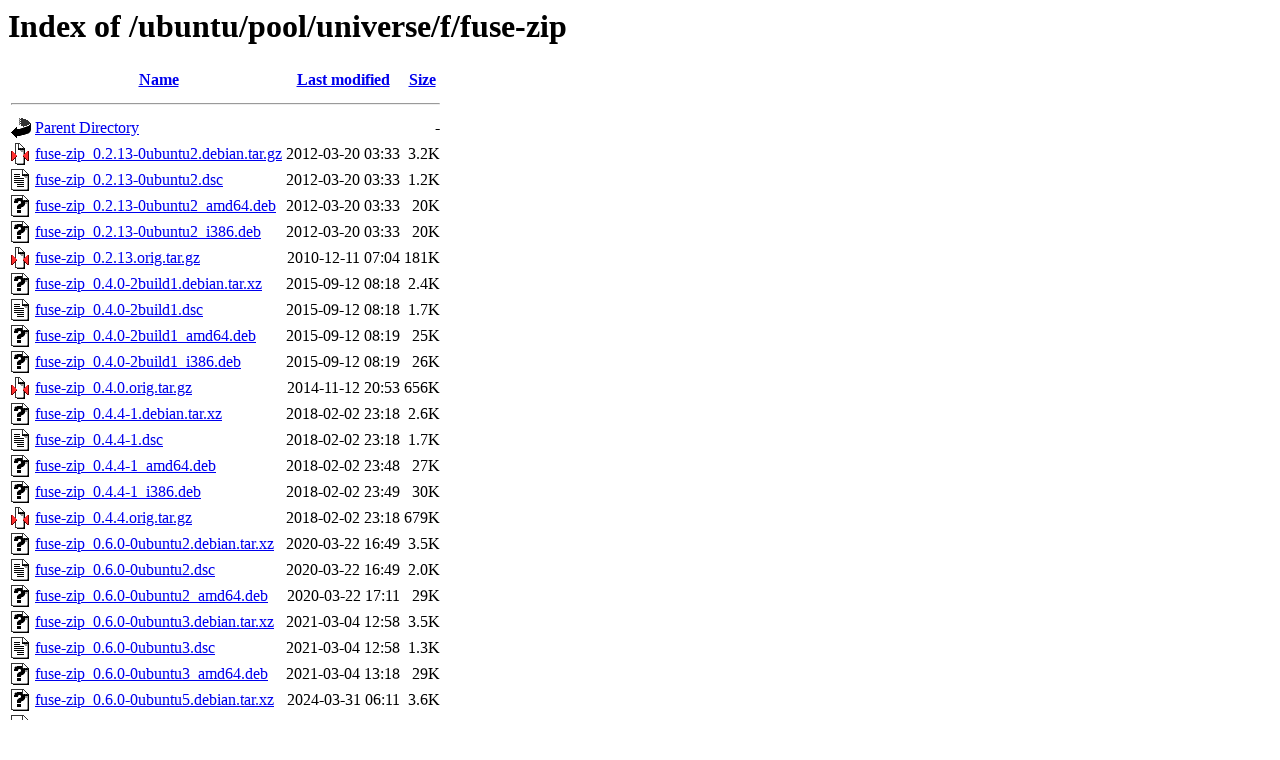

--- FILE ---
content_type: text/html;charset=UTF-8
request_url: http://archive.ubuntu.com/ubuntu/pool/universe/f/fuse-zip/
body_size: 1129
content:
<!DOCTYPE HTML PUBLIC "-//W3C//DTD HTML 3.2 Final//EN">
<html>
 <head>
  <title>Index of /ubuntu/pool/universe/f/fuse-zip</title>
 </head>
 <body>
<h1>Index of /ubuntu/pool/universe/f/fuse-zip</h1>
  <table>
   <tr><th valign="top"><img src="/icons/blank.gif" alt="[ICO]"></th><th><a href="?C=N;O=D">Name</a></th><th><a href="?C=M;O=A">Last modified</a></th><th><a href="?C=S;O=A">Size</a></th></tr>
   <tr><th colspan="4"><hr></th></tr>
<tr><td valign="top"><img src="/icons/back.gif" alt="[PARENTDIR]"></td><td><a href="/ubuntu/pool/universe/f/">Parent Directory</a></td><td>&nbsp;</td><td align="right">  - </td></tr>
<tr><td valign="top"><img src="/icons/compressed.gif" alt="[   ]"></td><td><a href="fuse-zip_0.2.13-0ubuntu2.debian.tar.gz">fuse-zip_0.2.13-0ubuntu2.debian.tar.gz</a></td><td align="right">2012-03-20 03:33  </td><td align="right">3.2K</td></tr>
<tr><td valign="top"><img src="/icons/text.gif" alt="[TXT]"></td><td><a href="fuse-zip_0.2.13-0ubuntu2.dsc">fuse-zip_0.2.13-0ubuntu2.dsc</a></td><td align="right">2012-03-20 03:33  </td><td align="right">1.2K</td></tr>
<tr><td valign="top"><img src="/icons/unknown.gif" alt="[   ]"></td><td><a href="fuse-zip_0.2.13-0ubuntu2_amd64.deb">fuse-zip_0.2.13-0ubuntu2_amd64.deb</a></td><td align="right">2012-03-20 03:33  </td><td align="right"> 20K</td></tr>
<tr><td valign="top"><img src="/icons/unknown.gif" alt="[   ]"></td><td><a href="fuse-zip_0.2.13-0ubuntu2_i386.deb">fuse-zip_0.2.13-0ubuntu2_i386.deb</a></td><td align="right">2012-03-20 03:33  </td><td align="right"> 20K</td></tr>
<tr><td valign="top"><img src="/icons/compressed.gif" alt="[   ]"></td><td><a href="fuse-zip_0.2.13.orig.tar.gz">fuse-zip_0.2.13.orig.tar.gz</a></td><td align="right">2010-12-11 07:04  </td><td align="right">181K</td></tr>
<tr><td valign="top"><img src="/icons/unknown.gif" alt="[   ]"></td><td><a href="fuse-zip_0.4.0-2build1.debian.tar.xz">fuse-zip_0.4.0-2build1.debian.tar.xz</a></td><td align="right">2015-09-12 08:18  </td><td align="right">2.4K</td></tr>
<tr><td valign="top"><img src="/icons/text.gif" alt="[TXT]"></td><td><a href="fuse-zip_0.4.0-2build1.dsc">fuse-zip_0.4.0-2build1.dsc</a></td><td align="right">2015-09-12 08:18  </td><td align="right">1.7K</td></tr>
<tr><td valign="top"><img src="/icons/unknown.gif" alt="[   ]"></td><td><a href="fuse-zip_0.4.0-2build1_amd64.deb">fuse-zip_0.4.0-2build1_amd64.deb</a></td><td align="right">2015-09-12 08:19  </td><td align="right"> 25K</td></tr>
<tr><td valign="top"><img src="/icons/unknown.gif" alt="[   ]"></td><td><a href="fuse-zip_0.4.0-2build1_i386.deb">fuse-zip_0.4.0-2build1_i386.deb</a></td><td align="right">2015-09-12 08:19  </td><td align="right"> 26K</td></tr>
<tr><td valign="top"><img src="/icons/compressed.gif" alt="[   ]"></td><td><a href="fuse-zip_0.4.0.orig.tar.gz">fuse-zip_0.4.0.orig.tar.gz</a></td><td align="right">2014-11-12 20:53  </td><td align="right">656K</td></tr>
<tr><td valign="top"><img src="/icons/unknown.gif" alt="[   ]"></td><td><a href="fuse-zip_0.4.4-1.debian.tar.xz">fuse-zip_0.4.4-1.debian.tar.xz</a></td><td align="right">2018-02-02 23:18  </td><td align="right">2.6K</td></tr>
<tr><td valign="top"><img src="/icons/text.gif" alt="[TXT]"></td><td><a href="fuse-zip_0.4.4-1.dsc">fuse-zip_0.4.4-1.dsc</a></td><td align="right">2018-02-02 23:18  </td><td align="right">1.7K</td></tr>
<tr><td valign="top"><img src="/icons/unknown.gif" alt="[   ]"></td><td><a href="fuse-zip_0.4.4-1_amd64.deb">fuse-zip_0.4.4-1_amd64.deb</a></td><td align="right">2018-02-02 23:48  </td><td align="right"> 27K</td></tr>
<tr><td valign="top"><img src="/icons/unknown.gif" alt="[   ]"></td><td><a href="fuse-zip_0.4.4-1_i386.deb">fuse-zip_0.4.4-1_i386.deb</a></td><td align="right">2018-02-02 23:49  </td><td align="right"> 30K</td></tr>
<tr><td valign="top"><img src="/icons/compressed.gif" alt="[   ]"></td><td><a href="fuse-zip_0.4.4.orig.tar.gz">fuse-zip_0.4.4.orig.tar.gz</a></td><td align="right">2018-02-02 23:18  </td><td align="right">679K</td></tr>
<tr><td valign="top"><img src="/icons/unknown.gif" alt="[   ]"></td><td><a href="fuse-zip_0.6.0-0ubuntu2.debian.tar.xz">fuse-zip_0.6.0-0ubuntu2.debian.tar.xz</a></td><td align="right">2020-03-22 16:49  </td><td align="right">3.5K</td></tr>
<tr><td valign="top"><img src="/icons/text.gif" alt="[TXT]"></td><td><a href="fuse-zip_0.6.0-0ubuntu2.dsc">fuse-zip_0.6.0-0ubuntu2.dsc</a></td><td align="right">2020-03-22 16:49  </td><td align="right">2.0K</td></tr>
<tr><td valign="top"><img src="/icons/unknown.gif" alt="[   ]"></td><td><a href="fuse-zip_0.6.0-0ubuntu2_amd64.deb">fuse-zip_0.6.0-0ubuntu2_amd64.deb</a></td><td align="right">2020-03-22 17:11  </td><td align="right"> 29K</td></tr>
<tr><td valign="top"><img src="/icons/unknown.gif" alt="[   ]"></td><td><a href="fuse-zip_0.6.0-0ubuntu3.debian.tar.xz">fuse-zip_0.6.0-0ubuntu3.debian.tar.xz</a></td><td align="right">2021-03-04 12:58  </td><td align="right">3.5K</td></tr>
<tr><td valign="top"><img src="/icons/text.gif" alt="[TXT]"></td><td><a href="fuse-zip_0.6.0-0ubuntu3.dsc">fuse-zip_0.6.0-0ubuntu3.dsc</a></td><td align="right">2021-03-04 12:58  </td><td align="right">1.3K</td></tr>
<tr><td valign="top"><img src="/icons/unknown.gif" alt="[   ]"></td><td><a href="fuse-zip_0.6.0-0ubuntu3_amd64.deb">fuse-zip_0.6.0-0ubuntu3_amd64.deb</a></td><td align="right">2021-03-04 13:18  </td><td align="right"> 29K</td></tr>
<tr><td valign="top"><img src="/icons/unknown.gif" alt="[   ]"></td><td><a href="fuse-zip_0.6.0-0ubuntu5.debian.tar.xz">fuse-zip_0.6.0-0ubuntu5.debian.tar.xz</a></td><td align="right">2024-03-31 06:11  </td><td align="right">3.6K</td></tr>
<tr><td valign="top"><img src="/icons/text.gif" alt="[TXT]"></td><td><a href="fuse-zip_0.6.0-0ubuntu5.dsc">fuse-zip_0.6.0-0ubuntu5.dsc</a></td><td align="right">2024-03-31 06:11  </td><td align="right">2.0K</td></tr>
<tr><td valign="top"><img src="/icons/unknown.gif" alt="[   ]"></td><td><a href="fuse-zip_0.6.0-0ubuntu5_amd64.deb">fuse-zip_0.6.0-0ubuntu5_amd64.deb</a></td><td align="right">2024-03-31 18:37  </td><td align="right"> 28K</td></tr>
<tr><td valign="top"><img src="/icons/compressed.gif" alt="[   ]"></td><td><a href="fuse-zip_0.6.0.orig.tar.gz">fuse-zip_0.6.0.orig.tar.gz</a></td><td align="right">2019-03-15 13:13  </td><td align="right">683K</td></tr>
<tr><td valign="top"><img src="/icons/unknown.gif" alt="[   ]"></td><td><a href="fuse-zip_0.7.2-1.debian.tar.xz">fuse-zip_0.7.2-1.debian.tar.xz</a></td><td align="right">2025-02-25 08:50  </td><td align="right">3.0K</td></tr>
<tr><td valign="top"><img src="/icons/text.gif" alt="[TXT]"></td><td><a href="fuse-zip_0.7.2-1.dsc">fuse-zip_0.7.2-1.dsc</a></td><td align="right">2025-02-25 08:50  </td><td align="right">1.9K</td></tr>
<tr><td valign="top"><img src="/icons/unknown.gif" alt="[   ]"></td><td><a href="fuse-zip_0.7.2-1_amd64.deb">fuse-zip_0.7.2-1_amd64.deb</a></td><td align="right">2025-02-25 12:00  </td><td align="right"> 41K</td></tr>
<tr><td valign="top"><img src="/icons/unknown.gif" alt="[   ]"></td><td><a href="fuse-zip_0.7.2-3.debian.tar.xz">fuse-zip_0.7.2-3.debian.tar.xz</a></td><td align="right">2025-05-01 16:21  </td><td align="right">4.6K</td></tr>
<tr><td valign="top"><img src="/icons/text.gif" alt="[TXT]"></td><td><a href="fuse-zip_0.7.2-3.dsc">fuse-zip_0.7.2-3.dsc</a></td><td align="right">2025-05-01 16:21  </td><td align="right">2.0K</td></tr>
<tr><td valign="top"><img src="/icons/unknown.gif" alt="[   ]"></td><td><a href="fuse-zip_0.7.2-3_amd64.deb">fuse-zip_0.7.2-3_amd64.deb</a></td><td align="right">2025-05-01 19:13  </td><td align="right"> 38K</td></tr>
<tr><td valign="top"><img src="/icons/unknown.gif" alt="[   ]"></td><td><a href="fuse-zip_0.7.2-4.debian.tar.xz">fuse-zip_0.7.2-4.debian.tar.xz</a></td><td align="right">2025-11-18 06:01  </td><td align="right">4.6K</td></tr>
<tr><td valign="top"><img src="/icons/text.gif" alt="[TXT]"></td><td><a href="fuse-zip_0.7.2-4.dsc">fuse-zip_0.7.2-4.dsc</a></td><td align="right">2025-11-18 06:01  </td><td align="right">2.0K</td></tr>
<tr><td valign="top"><img src="/icons/unknown.gif" alt="[   ]"></td><td><a href="fuse-zip_0.7.2-4_amd64.deb">fuse-zip_0.7.2-4_amd64.deb</a></td><td align="right">2025-11-18 09:28  </td><td align="right"> 38K</td></tr>
<tr><td valign="top"><img src="/icons/unknown.gif" alt="[   ]"></td><td><a href="fuse-zip_0.7.2-4_amd64v3.deb">fuse-zip_0.7.2-4_amd64v3.deb</a></td><td align="right">2025-11-18 09:28  </td><td align="right"> 38K</td></tr>
<tr><td valign="top"><img src="/icons/compressed.gif" alt="[   ]"></td><td><a href="fuse-zip_0.7.2.orig.tar.gz">fuse-zip_0.7.2.orig.tar.gz</a></td><td align="right">2025-02-25 08:50  </td><td align="right">697K</td></tr>
   <tr><th colspan="4"><hr></th></tr>
</table>
<address>Apache/2.4.52 (Ubuntu) Server at archive.ubuntu.com Port 80</address>
</body></html>
